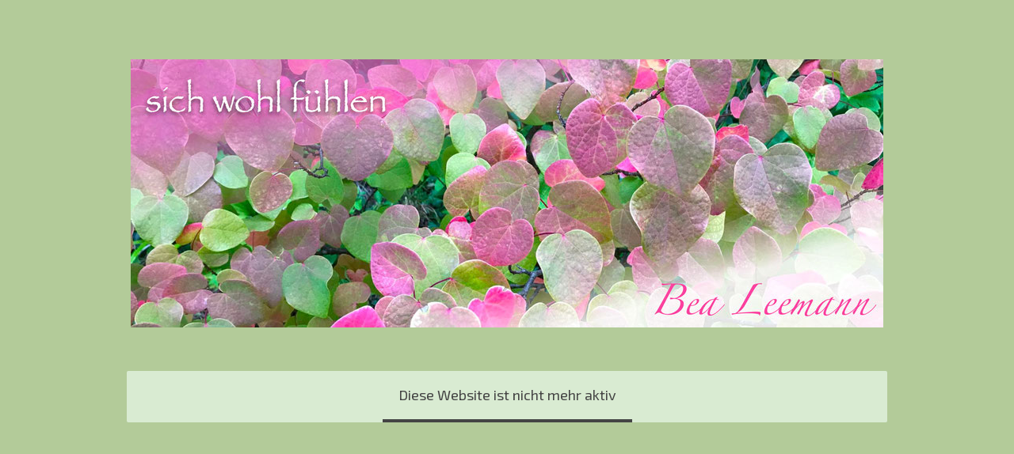

--- FILE ---
content_type: application/javascript
request_url: https://a.jimdo.com/app/web/loginstate?callback=jQuery112005276682587487458_1768363719725&owi=sbe52a4ec70c50e37&_=1768363719726
body_size: 7
content:
jQuery112005276682587487458_1768363719725({"loginstate":false});